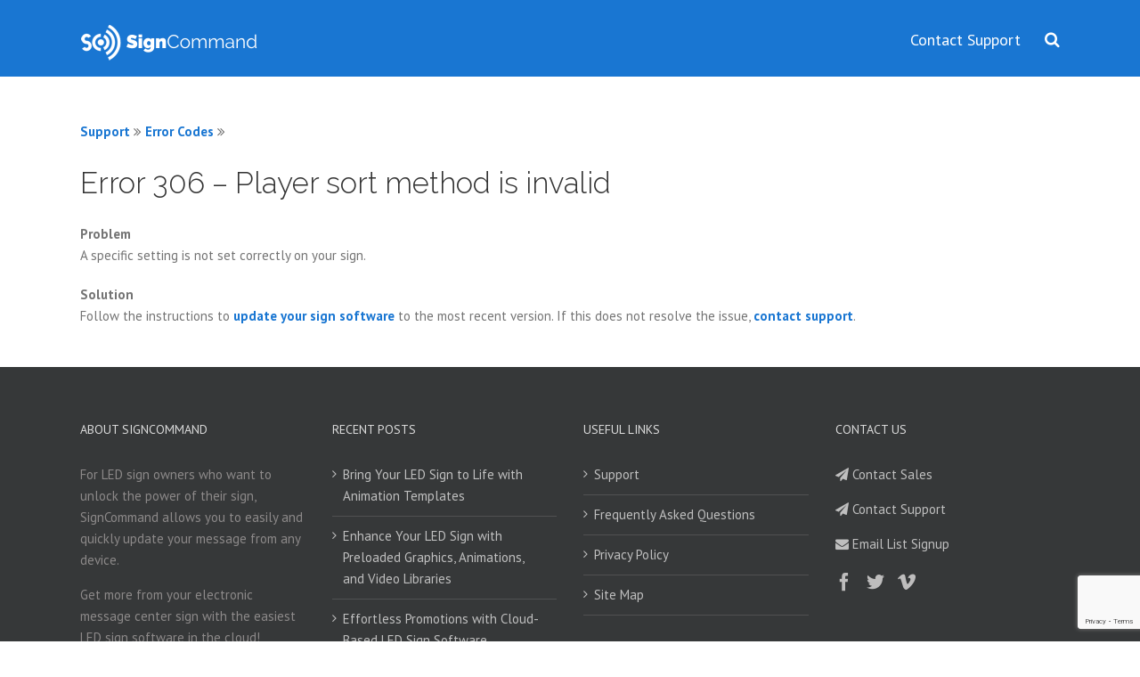

--- FILE ---
content_type: text/html; charset=UTF-8
request_url: https://www.signcommand.com/support/error-306/
body_size: 6979
content:
<!DOCTYPE html><html class="" lang="en-US" prefix="og: http://ogp.me/ns# fb: http://ogp.me/ns/fb#"><head><meta http-equiv="Content-Type" content="text/html; charset=utf-8"/> <!--[if lte IE 8]> <script type="text/javascript" src="https://www.signcommand.com/wp-content/themes/Avada/assets/js/html5shiv.js"></script> <![endif]--><meta name="viewport" content="width=device-width, initial-scale=1" /><link media="all" href="https://www.signcommand.com/wp-content/cache/autoptimize/autoptimize_354bcad3b4014126e9f17b4a2c5f9d14.php" rel="stylesheet"><title>Error 306 &#8211; Player sort method is invalid &#8211; SignCommand</title> <script>/* You can add more configuration options to webfontloader by previously defining the WebFontConfig with your options */
							if ( typeof WebFontConfig === "undefined" ) {
								WebFontConfig = new Object();
							}
							WebFontConfig['google'] = {families: ['PT+Sans:400,700', 'Raleway:300&amp;subset=latin']};

							(function() {
								var wf = document.createElement( 'script' );
								wf.src = 'https://ajax.googleapis.com/ajax/libs/webfont/1.5.3/webfont.js';
								wf.type = 'text/javascript';
								wf.async = 'true';
								var s = document.getElementsByTagName( 'script' )[0];
								s.parentNode.insertBefore( wf, s );
							})();</script> <meta name='robots' content='max-image-preview:large' /><link rel="alternate" type="application/rss+xml" title="SignCommand &raquo; Feed" href="https://www.signcommand.com/feed/" /><link rel="alternate" type="application/rss+xml" title="SignCommand &raquo; Comments Feed" href="https://www.signcommand.com/comments/feed/" /><link rel="shortcut icon" href="https://www.signcommand.com/wp-content/uploads/2016/05/favicon.ico" type="image/x-icon" /><link rel="apple-touch-icon-precomposed" sizes="144x144" href=""><meta property="og:title" content="Error 306 - Player sort method is invalid"/><meta property="og:type" content="article"/><meta property="og:url" content="https://www.signcommand.com/support/error-306/"/><meta property="og:site_name" content="SignCommand"/><meta property="og:description" content="Support  Error Codes 
Error 306 - Player sort method is invalid
Problem
A specific setting is not set correctly on your sign.  Solution
Follow the instructions to update your sign software to the most recent version.  If this does not resolve the issue, contact support."/><meta property="og:image" content="https://www.signcommand.com/wp-content/uploads/2016/05/logo-3.png"/> <script type="text/javascript">window._wpemojiSettings = {"baseUrl":"https:\/\/s.w.org\/images\/core\/emoji\/16.0.1\/72x72\/","ext":".png","svgUrl":"https:\/\/s.w.org\/images\/core\/emoji\/16.0.1\/svg\/","svgExt":".svg","source":{"concatemoji":"https:\/\/www.signcommand.com\/wp-includes\/js\/wp-emoji-release.min.js?ver=6.8.2"}};
/*! This file is auto-generated */
!function(s,n){var o,i,e;function c(e){try{var t={supportTests:e,timestamp:(new Date).valueOf()};sessionStorage.setItem(o,JSON.stringify(t))}catch(e){}}function p(e,t,n){e.clearRect(0,0,e.canvas.width,e.canvas.height),e.fillText(t,0,0);var t=new Uint32Array(e.getImageData(0,0,e.canvas.width,e.canvas.height).data),a=(e.clearRect(0,0,e.canvas.width,e.canvas.height),e.fillText(n,0,0),new Uint32Array(e.getImageData(0,0,e.canvas.width,e.canvas.height).data));return t.every(function(e,t){return e===a[t]})}function u(e,t){e.clearRect(0,0,e.canvas.width,e.canvas.height),e.fillText(t,0,0);for(var n=e.getImageData(16,16,1,1),a=0;a<n.data.length;a++)if(0!==n.data[a])return!1;return!0}function f(e,t,n,a){switch(t){case"flag":return n(e,"\ud83c\udff3\ufe0f\u200d\u26a7\ufe0f","\ud83c\udff3\ufe0f\u200b\u26a7\ufe0f")?!1:!n(e,"\ud83c\udde8\ud83c\uddf6","\ud83c\udde8\u200b\ud83c\uddf6")&&!n(e,"\ud83c\udff4\udb40\udc67\udb40\udc62\udb40\udc65\udb40\udc6e\udb40\udc67\udb40\udc7f","\ud83c\udff4\u200b\udb40\udc67\u200b\udb40\udc62\u200b\udb40\udc65\u200b\udb40\udc6e\u200b\udb40\udc67\u200b\udb40\udc7f");case"emoji":return!a(e,"\ud83e\udedf")}return!1}function g(e,t,n,a){var r="undefined"!=typeof WorkerGlobalScope&&self instanceof WorkerGlobalScope?new OffscreenCanvas(300,150):s.createElement("canvas"),o=r.getContext("2d",{willReadFrequently:!0}),i=(o.textBaseline="top",o.font="600 32px Arial",{});return e.forEach(function(e){i[e]=t(o,e,n,a)}),i}function t(e){var t=s.createElement("script");t.src=e,t.defer=!0,s.head.appendChild(t)}"undefined"!=typeof Promise&&(o="wpEmojiSettingsSupports",i=["flag","emoji"],n.supports={everything:!0,everythingExceptFlag:!0},e=new Promise(function(e){s.addEventListener("DOMContentLoaded",e,{once:!0})}),new Promise(function(t){var n=function(){try{var e=JSON.parse(sessionStorage.getItem(o));if("object"==typeof e&&"number"==typeof e.timestamp&&(new Date).valueOf()<e.timestamp+604800&&"object"==typeof e.supportTests)return e.supportTests}catch(e){}return null}();if(!n){if("undefined"!=typeof Worker&&"undefined"!=typeof OffscreenCanvas&&"undefined"!=typeof URL&&URL.createObjectURL&&"undefined"!=typeof Blob)try{var e="postMessage("+g.toString()+"("+[JSON.stringify(i),f.toString(),p.toString(),u.toString()].join(",")+"));",a=new Blob([e],{type:"text/javascript"}),r=new Worker(URL.createObjectURL(a),{name:"wpTestEmojiSupports"});return void(r.onmessage=function(e){c(n=e.data),r.terminate(),t(n)})}catch(e){}c(n=g(i,f,p,u))}t(n)}).then(function(e){for(var t in e)n.supports[t]=e[t],n.supports.everything=n.supports.everything&&n.supports[t],"flag"!==t&&(n.supports.everythingExceptFlag=n.supports.everythingExceptFlag&&n.supports[t]);n.supports.everythingExceptFlag=n.supports.everythingExceptFlag&&!n.supports.flag,n.DOMReady=!1,n.readyCallback=function(){n.DOMReady=!0}}).then(function(){return e}).then(function(){var e;n.supports.everything||(n.readyCallback(),(e=n.source||{}).concatemoji?t(e.concatemoji):e.wpemoji&&e.twemoji&&(t(e.twemoji),t(e.wpemoji)))}))}((window,document),window._wpemojiSettings);</script> <!--[if lte IE 9]><link rel='stylesheet' id='avada-shortcodes-css' href='https://www.signcommand.com/wp-content/themes/Avada/shortcodes.css?ver=1.0.0' type='text/css' media='all' /> <![endif]--> <!--[if lte IE 9]><link rel='stylesheet' id='avada-IE-fontawesome-css' href='https://www.signcommand.com/wp-content/themes/Avada/assets/fonts/fontawesome/font-awesome.css?ver=1.0.0' type='text/css' media='all' /> <![endif]--> <!--[if lte IE 8]><link rel='stylesheet' id='avada-IE8-css' href='https://www.signcommand.com/wp-content/themes/Avada/assets/css/ie8.css?ver=1.0.0' type='text/css' media='all' /> <![endif]--> <!--[if IE]><link rel='stylesheet' id='avada-IE-css' href='https://www.signcommand.com/wp-content/themes/Avada/assets/css/ie.css?ver=1.0.0' type='text/css' media='all' /> <![endif]--> <script type="text/javascript" src="https://www.signcommand.com/wp-includes/js/jquery/jquery.min.js?ver=3.7.1" id="jquery-core-js"></script> <link rel="https://api.w.org/" href="https://www.signcommand.com/wp-json/" /><link rel="alternate" title="JSON" type="application/json" href="https://www.signcommand.com/wp-json/wp/v2/pages/12389" /><link rel="EditURI" type="application/rsd+xml" title="RSD" href="https://www.signcommand.com/xmlrpc.php?rsd" /><meta name="generator" content="WordPress 6.8.2" /><link rel="canonical" href="https://www.signcommand.com/support/error-306/" /><link rel='shortlink' href='https://www.signcommand.com/?p=12389' /><link rel="alternate" title="oEmbed (JSON)" type="application/json+oembed" href="https://www.signcommand.com/wp-json/oembed/1.0/embed?url=https%3A%2F%2Fwww.signcommand.com%2Fsupport%2Ferror-306%2F" /><link rel="alternate" title="oEmbed (XML)" type="text/xml+oembed" href="https://www.signcommand.com/wp-json/oembed/1.0/embed?url=https%3A%2F%2Fwww.signcommand.com%2Fsupport%2Ferror-306%2F&#038;format=xml" /> <!--[if IE 9]> <script>var _fusionParallaxIE9 = true;</script> <![endif]--> <!--[if lte IE 8]> <script type="text/javascript">jQuery(document).ready(function() {
	var imgs, i, w;
	var imgs = document.getElementsByTagName( 'img' );
	for( i = 0; i < imgs.length; i++ ) {
		w = imgs[i].getAttribute( 'width' );
		imgs[i].removeAttribute( 'width' );
		imgs[i].removeAttribute( 'height' );
	}
	});</script> <script src="https://www.signcommand.com/wp-content/themes/Avada/assets/js/excanvas.js"></script> <![endif]--> <!--[if lte IE 9]> <script type="text/javascript">jQuery(document).ready(function() {

	// Combine inline styles for body tag
	jQuery('body').each( function() {
		var combined_styles = '<style type="text/css">';

		jQuery( this ).find( 'style' ).each( function() {
			combined_styles += jQuery(this).html();
			jQuery(this).remove();
		});

		combined_styles += '</style>';

		jQuery( this ).prepend( combined_styles );
	});
	});</script> <![endif]--> <script type="text/javascript">var doc = document.documentElement;
		doc.setAttribute('data-useragent', navigator.userAgent);</script> <script>(function(i,s,o,g,r,a,m){i['GoogleAnalyticsObject']=r;i[r]=i[r]||function(){
  (i[r].q=i[r].q||[]).push(arguments)},i[r].l=1*new Date();a=s.createElement(o),
  m=s.getElementsByTagName(o)[0];a.async=1;a.src=g;m.parentNode.insertBefore(a,m)
  })(window,document,'script','https://www.google-analytics.com/analytics.js','ga');

  ga('create', 'UA-76399-4', 'auto');
  ga('send', 'pageview');</script> </head><body class="wp-singular page-template-default page page-id-12389 page-child parent-pageid-5 wp-theme-Avada wp-child-theme-Avada-Child-Theme fusion-body no-tablet-sticky-header no-mobile-sticky-header no-mobile-slidingbar no-totop no-mobile-totop mobile-logo-pos-left layout-wide-mode menu-text-align-left mobile-menu-design-modern fusion-image-hovers fusion-show-pagination-text"><div id="wrapper" class=""><div id="home" style="position:relative;top:1px;"></div><div class="fusion-header-wrapper"><div class="fusion-header-v1 fusion-logo-left fusion-sticky-menu-1 fusion-sticky-logo- fusion-mobile-logo- fusion-mobile-menu-design-modern "><div class="fusion-header-sticky-height"></div><div class="fusion-header"><div class="fusion-row"><div class="fusion-logo" data-margin-top="25px" data-margin-bottom="0px" data-margin-left="0px" data-margin-right="0px"> <a class="fusion-logo-link" href="https://www.signcommand.com"> <img src="//www.signcommand.com/wp-content/uploads/2016/05/logo-3.png" width="200" height="45" alt="SignCommand" class="fusion-logo-1x fusion-standard-logo" /> <img src="//www.signcommand.com/wp-content/uploads/2016/05/logo-3.png" width="200" height="45" alt="SignCommand" class="fusion-standard-logo fusion-logo-2x" /> </a></div><div class="fusion-main-menu"><ul id="menu-support-top-nav" class="fusion-menu"><li  id="menu-item-45066"  class="menu-item menu-item-type-custom menu-item-object-custom menu-item-45066"  ><a  href="https://www.stewartsigns.com/support/contact/ticket"><span class="menu-text">Contact Support</span></a></li><li class="fusion-custom-menu-item fusion-main-menu-search"><a class="fusion-main-menu-icon"></a><div class="fusion-custom-menu-item-contents"><form role="search" class="searchform" method="get" action="https://www.signcommand.com/"><div class="search-table"><div class="search-field"> <input type="text" value="" name="s" class="s" placeholder="Search ..." /></div><div class="search-button"> <input type="submit" class="searchsubmit" value="&#xf002;" /></div></div></form></div></li></ul></div><div class="fusion-main-menu fusion-sticky-menu"><ul id="menu-main-menu-1" class="fusion-menu"><li   class="menu-item menu-item-type-custom menu-item-object-custom menu-item-45066"  ><a  href="https://www.stewartsigns.com/support/contact/ticket"><span class="menu-text">Contact Support</span></a></li><li class="fusion-custom-menu-item fusion-main-menu-search"><a class="fusion-main-menu-icon"></a><div class="fusion-custom-menu-item-contents"><form role="search" class="searchform" method="get" action="https://www.signcommand.com/"><div class="search-table"><div class="search-field"> <input type="text" value="" name="s" class="s" placeholder="Search ..." /></div><div class="search-button"> <input type="submit" class="searchsubmit" value="&#xf002;" /></div></div></form></div></li></ul></div><div class="fusion-mobile-menu-icons"> <a href="#" class="fusion-icon fusion-icon-bars"></a></div><div class="fusion-mobile-nav-holder"></div><div class="fusion-mobile-nav-holder fusion-mobile-sticky-nav-holder"></div></div></div></div><div class="fusion-clearfix"></div></div><div id="sliders-container"></div><div id="main" class="clearfix " style=""><div class="fusion-row" style=""><div id="content" style="width: 100%;"><div id="post-12389" class="post-12389 page type-page status-publish hentry"> <span class="entry-title" style="display: none;"> Error 306 &#8211; Player sort method is invalid </span> <span class="vcard" style="display: none;"> <span class="fn"> <a href="https://www.signcommand.com/author/wmckelvey/" title="Posts by Wade McKelvey" rel="author">Wade McKelvey</a> </span> </span> <span class="updated" style="display:none;"> 2016-11-17T12:44:45-05:00 </span><div class="post-content"><p><a href="/support/">Support</a> <i class="fa fa-angle-double-right"></i> <a href="/support/errors/">Error Codes</a> <i class="fa fa-angle-double-right"></i></p><h1>Error 306 &#8211; Player sort method is invalid</h1><p><strong>Problem</strong><br /> A specific setting is not set correctly on your sign.</p><p><strong>Solution</strong><br /> Follow the instructions to <a href="/faq-items/update/">update your sign software</a> to the most recent version.  If this does not resolve the issue, <a href="/support/contact/">contact support</a>.</p></div></div></div></div></div><div class="fusion-footer"><footer class="fusion-footer-widget-area fusion-widget-area"><div class="fusion-row"><div class="fusion-columns fusion-columns-4 fusion-widget-area"><div class="fusion-column col-lg-3 col-md-3 col-sm-3"><div id="text-3" class="fusion-footer-widget-column widget widget_text"><h4 class="widget-title">About SignCommand</h4><div class="textwidget"><p>For LED sign owners who want to unlock the power of their sign, SignCommand allows you to easily and quickly update your message from any device.</p><p>Get more from your electronic message center sign with the easiest LED sign software in the cloud!</p></div><div style="clear:both;"></div></div></div><div class="fusion-column col-lg-3 col-md-3 col-sm-3"><div id="recent-posts-6" class="fusion-footer-widget-column widget widget_recent_entries"><h4 class="widget-title">Recent Posts</h4><ul><li> <a href="https://www.signcommand.com/bring-your-led-sign-to-life-with-animation-templates/">Bring Your LED Sign to Life with Animation Templates</a></li><li> <a href="https://www.signcommand.com/enhance-your-led-sign-with-preloaded-graphics-animations-and-video-libraries/">Enhance Your LED Sign with Preloaded Graphics, Animations, and Video Libraries</a></li><li> <a href="https://www.signcommand.com/effortless-promotions-with-cloud-based-led-sign-software/">Effortless Promotions with Cloud-Based LED Sign Software</a></li></ul><div style="clear:both;"></div></div><div id="text-18" class="fusion-footer-widget-column widget widget_text"><div class="textwidget"><a href="/posts/"><i class="fa fa-plus-square" aria-hidden="true"></i> More Posts</a></div><div style="clear:both;"></div></div></div><div class="fusion-column col-lg-3 col-md-3 col-sm-3"><div id="text-17" class="fusion-footer-widget-column widget widget_text"><h4 class="widget-title">Useful Links</h4><div class="textwidget"><div class="widget_recent_entries"><ul><li style="padding-top: 0"><a href="/support/">Support</a></li><li><a href="/faq/">Frequently Asked Questions</a></li><li><a href="/privacy/">Privacy Policy</a></li><li><a href="/sitemap/">Site Map</a></li></ul></div></div><div style="clear:both;"></div></div></div><div class="fusion-column fusion-column-last col-lg-3 col-md-3 col-sm-3"><div id="text-15" class="fusion-footer-widget-column widget widget_text"><h4 class="widget-title">Contact Us</h4><div class="textwidget"><p class="email"><a href="https://www.stewartsigns.com/quick-quote"><i class="fa fa-send" aria-hidden="true"></i> Contact Sales</a></p><p class="email"><a href="https://www.stewartsigns.com/support/contact/ticket"><i class="fa fa-send" aria-hidden="true"></i> Contact Support</a></p><p class="email"><a href="/email/"><i class="fa fa-envelope" aria-hidden="true"></i> Email List Signup</a></p><div class="fusion-social-networks" style="margin-top: 20px;"><div class="fusion-social-networks-wrapper"> <a class="fusion-social-network-icon fusion-tooltip fusion-facebook fusion-icon-facebook" href="https://www.facebook.com/signcommand" data-placement="top" data-title="" data-toggle="tooltip" data-original-title="Facebook" title="" target="_self" style="font-size:20px;color:#bebdbd;"></a> <a class="fusion-social-network-icon fusion-tooltip fusion-twitter fusion-icon-twitter" href="https://twitter.com/signcommand" data-placement="top" data-title="" data-toggle="tooltip" data-original-title="Twitter" title="" target="_self" style="font-size:20px;color:#bebdbd;"></a> <a class="fusion-social-network-icon fusion-tooltip fusion-twitter fusion-icon-vimeo" href="https://vimeo.com/signcommand" data-placement="top" data-title="" data-toggle="tooltip" data-original-title="Vimeo" title="" target="_self" style="font-size:20px;color:#bebdbd;"></a></div></div></div><div style="clear:both;"></div></div></div><div class="fusion-clearfix"></div></div></div></footer><footer id="footer" class="fusion-footer-copyright-area fusion-footer-copyright-center"><div class="fusion-row"><div class="fusion-copyright-content"><div class="fusion-copyright-notice"><div>© Copyright <script>document.write(new Date().getFullYear());</script> Stewart Signs</div></div><div class="fusion-social-links-footer"></div></div></div></footer></div></div> <a class="fusion-one-page-text-link fusion-page-load-link"></a>  <script type="speculationrules">{"prefetch":[{"source":"document","where":{"and":[{"href_matches":"\/*"},{"not":{"href_matches":["\/wp-*.php","\/wp-admin\/*","\/wp-content\/uploads\/*","\/wp-content\/*","\/wp-content\/plugins\/*","\/wp-content\/themes\/Avada-Child-Theme\/*","\/wp-content\/themes\/Avada\/*","\/*\\?(.+)"]}},{"not":{"selector_matches":"a[rel~=\"nofollow\"]"}},{"not":{"selector_matches":".no-prefetch, .no-prefetch a"}}]},"eagerness":"conservative"}]}</script> <script type="text/javascript" src="https://www.signcommand.com/wp-includes/js/dist/hooks.min.js?ver=4d63a3d491d11ffd8ac6" id="wp-hooks-js"></script> <script type="text/javascript" src="https://www.signcommand.com/wp-includes/js/dist/i18n.min.js?ver=5e580eb46a90c2b997e6" id="wp-i18n-js"></script> <script type="text/javascript" id="wp-i18n-js-after">wp.i18n.setLocaleData( { 'text direction\u0004ltr': [ 'ltr' ] } );</script> <script type="text/javascript" id="contact-form-7-js-before">var wpcf7 = {
    "api": {
        "root": "https:\/\/www.signcommand.com\/wp-json\/",
        "namespace": "contact-form-7\/v1"
    },
    "cached": 1
};</script> <script type="text/javascript" id="avada-js-extra">var toTopscreenReaderText = {"label":"Go to Top"};
var js_local_vars = {"admin_ajax":"https:\/\/www.signcommand.com\/wp-admin\/admin-ajax.php","admin_ajax_nonce":"c821a3c69d","protocol":"1","theme_url":"https:\/\/www.signcommand.com\/wp-content\/themes\/Avada","dropdown_goto":"Go to...","mobile_nav_cart":"Shopping Cart","page_smoothHeight":"false","flex_smoothHeight":"true","language_flag":"en","infinite_blog_finished_msg":"<em>All posts displayed.<\/em>","infinite_finished_msg":"<em>All items displayed.<\/em>","infinite_blog_text":"<em>Loading the next set of posts...<\/em>","portfolio_loading_text":"<em>Loading Portfolio Items...<\/em>","faqs_loading_text":"<em>Loading FAQ Items...<\/em>","order_actions":"Details","avada_rev_styles":"0","avada_styles_dropdowns":"1","blog_grid_column_spacing":"20","blog_pagination_type":"Pagination","carousel_speed":"2500","counter_box_speed":"1000","content_break_point":"800","disable_mobile_animate_css":"0","disable_mobile_image_hovers":"1","portfolio_pagination_type":"Infinite Scroll","form_bg_color":"#ffffff","header_transparency":"0","header_padding_bottom":"0px","header_padding_top":"0px","header_position":"Top","header_sticky":"1","header_sticky_tablet":"0","header_sticky_mobile":"0","header_sticky_type2_layout":"menu_only","sticky_header_shrinkage":"0","is_responsive":"1","is_ssl":"true","isotope_type":"masonry","layout_mode":"wide","lightbox_animation_speed":"Fast","lightbox_arrows":"1","lightbox_autoplay":"0","lightbox_behavior":"all","lightbox_desc":"0","lightbox_deeplinking":"1","lightbox_gallery":"1","lightbox_opacity":"0.97","lightbox_path":"horizontal","lightbox_post_images":"0","lightbox_skin":"metro-white","lightbox_slideshow_speed":"5000","lightbox_social":"1","lightbox_title":"0","lightbox_video_height":"720","lightbox_video_width":"1280","logo_alignment":"Left","logo_margin_bottom":"0px","logo_margin_top":"25px","megamenu_max_width":"1100","mobile_menu_design":"modern","nav_height":"83","nav_highlight_border":"3","page_title_fading":"1","pagination_video_slide":"0","related_posts_speed":"2500","submenu_slideout":"1","side_header_break_point":"1100","sidenav_behavior":"Hover","site_width":"1100px","slider_position":"below","slideshow_autoplay":"1","slideshow_speed":"7000","smooth_scrolling":"0","status_lightbox":"1","status_totop_mobile":"0","status_vimeo":"1","status_yt":"1","testimonials_speed":"4000","tfes_animation":"sides","tfes_autoplay":"1","tfes_interval":"3000","tfes_speed":"800","tfes_width":"200","title_style_type":"single","title_margin_top":"0px","title_margin_bottom":"30px","typography_responsive":"1","typography_sensitivity":"0.60","typography_factor":"1.50","woocommerce_shop_page_columns":"","side_header_width":"0"};</script> <script type="text/javascript" src="https://www.google.com/recaptcha/api.js?render=6LcsQHcaAAAAAPMFBjad35QtNaCcm7cxvuuXWdVK&amp;ver=3.0" id="google-recaptcha-js"></script> <script type="text/javascript" src="https://www.signcommand.com/wp-includes/js/dist/vendor/wp-polyfill.min.js?ver=3.15.0" id="wp-polyfill-js"></script> <script type="text/javascript" id="wpcf7-recaptcha-js-before">var wpcf7_recaptcha = {
    "sitekey": "6LcsQHcaAAAAAPMFBjad35QtNaCcm7cxvuuXWdVK",
    "actions": {
        "homepage": "homepage",
        "contactform": "contactform"
    }
};</script> <!--[if lte IE 8]> <script type="text/javascript" src="https://www.signcommand.com/wp-content/themes/Avada/assets/js/respond.js"></script> <![endif]--> <script defer src="https://www.signcommand.com/wp-content/cache/autoptimize/autoptimize_f1b0180938a903c1096f8e9650fa5912.php"></script></body></html>

--- FILE ---
content_type: text/html; charset=utf-8
request_url: https://www.google.com/recaptcha/api2/anchor?ar=1&k=6LcsQHcaAAAAAPMFBjad35QtNaCcm7cxvuuXWdVK&co=aHR0cHM6Ly93d3cuc2lnbmNvbW1hbmQuY29tOjQ0Mw..&hl=en&v=PoyoqOPhxBO7pBk68S4YbpHZ&size=invisible&anchor-ms=20000&execute-ms=30000&cb=lc90vokbs5pa
body_size: 48926
content:
<!DOCTYPE HTML><html dir="ltr" lang="en"><head><meta http-equiv="Content-Type" content="text/html; charset=UTF-8">
<meta http-equiv="X-UA-Compatible" content="IE=edge">
<title>reCAPTCHA</title>
<style type="text/css">
/* cyrillic-ext */
@font-face {
  font-family: 'Roboto';
  font-style: normal;
  font-weight: 400;
  font-stretch: 100%;
  src: url(//fonts.gstatic.com/s/roboto/v48/KFO7CnqEu92Fr1ME7kSn66aGLdTylUAMa3GUBHMdazTgWw.woff2) format('woff2');
  unicode-range: U+0460-052F, U+1C80-1C8A, U+20B4, U+2DE0-2DFF, U+A640-A69F, U+FE2E-FE2F;
}
/* cyrillic */
@font-face {
  font-family: 'Roboto';
  font-style: normal;
  font-weight: 400;
  font-stretch: 100%;
  src: url(//fonts.gstatic.com/s/roboto/v48/KFO7CnqEu92Fr1ME7kSn66aGLdTylUAMa3iUBHMdazTgWw.woff2) format('woff2');
  unicode-range: U+0301, U+0400-045F, U+0490-0491, U+04B0-04B1, U+2116;
}
/* greek-ext */
@font-face {
  font-family: 'Roboto';
  font-style: normal;
  font-weight: 400;
  font-stretch: 100%;
  src: url(//fonts.gstatic.com/s/roboto/v48/KFO7CnqEu92Fr1ME7kSn66aGLdTylUAMa3CUBHMdazTgWw.woff2) format('woff2');
  unicode-range: U+1F00-1FFF;
}
/* greek */
@font-face {
  font-family: 'Roboto';
  font-style: normal;
  font-weight: 400;
  font-stretch: 100%;
  src: url(//fonts.gstatic.com/s/roboto/v48/KFO7CnqEu92Fr1ME7kSn66aGLdTylUAMa3-UBHMdazTgWw.woff2) format('woff2');
  unicode-range: U+0370-0377, U+037A-037F, U+0384-038A, U+038C, U+038E-03A1, U+03A3-03FF;
}
/* math */
@font-face {
  font-family: 'Roboto';
  font-style: normal;
  font-weight: 400;
  font-stretch: 100%;
  src: url(//fonts.gstatic.com/s/roboto/v48/KFO7CnqEu92Fr1ME7kSn66aGLdTylUAMawCUBHMdazTgWw.woff2) format('woff2');
  unicode-range: U+0302-0303, U+0305, U+0307-0308, U+0310, U+0312, U+0315, U+031A, U+0326-0327, U+032C, U+032F-0330, U+0332-0333, U+0338, U+033A, U+0346, U+034D, U+0391-03A1, U+03A3-03A9, U+03B1-03C9, U+03D1, U+03D5-03D6, U+03F0-03F1, U+03F4-03F5, U+2016-2017, U+2034-2038, U+203C, U+2040, U+2043, U+2047, U+2050, U+2057, U+205F, U+2070-2071, U+2074-208E, U+2090-209C, U+20D0-20DC, U+20E1, U+20E5-20EF, U+2100-2112, U+2114-2115, U+2117-2121, U+2123-214F, U+2190, U+2192, U+2194-21AE, U+21B0-21E5, U+21F1-21F2, U+21F4-2211, U+2213-2214, U+2216-22FF, U+2308-230B, U+2310, U+2319, U+231C-2321, U+2336-237A, U+237C, U+2395, U+239B-23B7, U+23D0, U+23DC-23E1, U+2474-2475, U+25AF, U+25B3, U+25B7, U+25BD, U+25C1, U+25CA, U+25CC, U+25FB, U+266D-266F, U+27C0-27FF, U+2900-2AFF, U+2B0E-2B11, U+2B30-2B4C, U+2BFE, U+3030, U+FF5B, U+FF5D, U+1D400-1D7FF, U+1EE00-1EEFF;
}
/* symbols */
@font-face {
  font-family: 'Roboto';
  font-style: normal;
  font-weight: 400;
  font-stretch: 100%;
  src: url(//fonts.gstatic.com/s/roboto/v48/KFO7CnqEu92Fr1ME7kSn66aGLdTylUAMaxKUBHMdazTgWw.woff2) format('woff2');
  unicode-range: U+0001-000C, U+000E-001F, U+007F-009F, U+20DD-20E0, U+20E2-20E4, U+2150-218F, U+2190, U+2192, U+2194-2199, U+21AF, U+21E6-21F0, U+21F3, U+2218-2219, U+2299, U+22C4-22C6, U+2300-243F, U+2440-244A, U+2460-24FF, U+25A0-27BF, U+2800-28FF, U+2921-2922, U+2981, U+29BF, U+29EB, U+2B00-2BFF, U+4DC0-4DFF, U+FFF9-FFFB, U+10140-1018E, U+10190-1019C, U+101A0, U+101D0-101FD, U+102E0-102FB, U+10E60-10E7E, U+1D2C0-1D2D3, U+1D2E0-1D37F, U+1F000-1F0FF, U+1F100-1F1AD, U+1F1E6-1F1FF, U+1F30D-1F30F, U+1F315, U+1F31C, U+1F31E, U+1F320-1F32C, U+1F336, U+1F378, U+1F37D, U+1F382, U+1F393-1F39F, U+1F3A7-1F3A8, U+1F3AC-1F3AF, U+1F3C2, U+1F3C4-1F3C6, U+1F3CA-1F3CE, U+1F3D4-1F3E0, U+1F3ED, U+1F3F1-1F3F3, U+1F3F5-1F3F7, U+1F408, U+1F415, U+1F41F, U+1F426, U+1F43F, U+1F441-1F442, U+1F444, U+1F446-1F449, U+1F44C-1F44E, U+1F453, U+1F46A, U+1F47D, U+1F4A3, U+1F4B0, U+1F4B3, U+1F4B9, U+1F4BB, U+1F4BF, U+1F4C8-1F4CB, U+1F4D6, U+1F4DA, U+1F4DF, U+1F4E3-1F4E6, U+1F4EA-1F4ED, U+1F4F7, U+1F4F9-1F4FB, U+1F4FD-1F4FE, U+1F503, U+1F507-1F50B, U+1F50D, U+1F512-1F513, U+1F53E-1F54A, U+1F54F-1F5FA, U+1F610, U+1F650-1F67F, U+1F687, U+1F68D, U+1F691, U+1F694, U+1F698, U+1F6AD, U+1F6B2, U+1F6B9-1F6BA, U+1F6BC, U+1F6C6-1F6CF, U+1F6D3-1F6D7, U+1F6E0-1F6EA, U+1F6F0-1F6F3, U+1F6F7-1F6FC, U+1F700-1F7FF, U+1F800-1F80B, U+1F810-1F847, U+1F850-1F859, U+1F860-1F887, U+1F890-1F8AD, U+1F8B0-1F8BB, U+1F8C0-1F8C1, U+1F900-1F90B, U+1F93B, U+1F946, U+1F984, U+1F996, U+1F9E9, U+1FA00-1FA6F, U+1FA70-1FA7C, U+1FA80-1FA89, U+1FA8F-1FAC6, U+1FACE-1FADC, U+1FADF-1FAE9, U+1FAF0-1FAF8, U+1FB00-1FBFF;
}
/* vietnamese */
@font-face {
  font-family: 'Roboto';
  font-style: normal;
  font-weight: 400;
  font-stretch: 100%;
  src: url(//fonts.gstatic.com/s/roboto/v48/KFO7CnqEu92Fr1ME7kSn66aGLdTylUAMa3OUBHMdazTgWw.woff2) format('woff2');
  unicode-range: U+0102-0103, U+0110-0111, U+0128-0129, U+0168-0169, U+01A0-01A1, U+01AF-01B0, U+0300-0301, U+0303-0304, U+0308-0309, U+0323, U+0329, U+1EA0-1EF9, U+20AB;
}
/* latin-ext */
@font-face {
  font-family: 'Roboto';
  font-style: normal;
  font-weight: 400;
  font-stretch: 100%;
  src: url(//fonts.gstatic.com/s/roboto/v48/KFO7CnqEu92Fr1ME7kSn66aGLdTylUAMa3KUBHMdazTgWw.woff2) format('woff2');
  unicode-range: U+0100-02BA, U+02BD-02C5, U+02C7-02CC, U+02CE-02D7, U+02DD-02FF, U+0304, U+0308, U+0329, U+1D00-1DBF, U+1E00-1E9F, U+1EF2-1EFF, U+2020, U+20A0-20AB, U+20AD-20C0, U+2113, U+2C60-2C7F, U+A720-A7FF;
}
/* latin */
@font-face {
  font-family: 'Roboto';
  font-style: normal;
  font-weight: 400;
  font-stretch: 100%;
  src: url(//fonts.gstatic.com/s/roboto/v48/KFO7CnqEu92Fr1ME7kSn66aGLdTylUAMa3yUBHMdazQ.woff2) format('woff2');
  unicode-range: U+0000-00FF, U+0131, U+0152-0153, U+02BB-02BC, U+02C6, U+02DA, U+02DC, U+0304, U+0308, U+0329, U+2000-206F, U+20AC, U+2122, U+2191, U+2193, U+2212, U+2215, U+FEFF, U+FFFD;
}
/* cyrillic-ext */
@font-face {
  font-family: 'Roboto';
  font-style: normal;
  font-weight: 500;
  font-stretch: 100%;
  src: url(//fonts.gstatic.com/s/roboto/v48/KFO7CnqEu92Fr1ME7kSn66aGLdTylUAMa3GUBHMdazTgWw.woff2) format('woff2');
  unicode-range: U+0460-052F, U+1C80-1C8A, U+20B4, U+2DE0-2DFF, U+A640-A69F, U+FE2E-FE2F;
}
/* cyrillic */
@font-face {
  font-family: 'Roboto';
  font-style: normal;
  font-weight: 500;
  font-stretch: 100%;
  src: url(//fonts.gstatic.com/s/roboto/v48/KFO7CnqEu92Fr1ME7kSn66aGLdTylUAMa3iUBHMdazTgWw.woff2) format('woff2');
  unicode-range: U+0301, U+0400-045F, U+0490-0491, U+04B0-04B1, U+2116;
}
/* greek-ext */
@font-face {
  font-family: 'Roboto';
  font-style: normal;
  font-weight: 500;
  font-stretch: 100%;
  src: url(//fonts.gstatic.com/s/roboto/v48/KFO7CnqEu92Fr1ME7kSn66aGLdTylUAMa3CUBHMdazTgWw.woff2) format('woff2');
  unicode-range: U+1F00-1FFF;
}
/* greek */
@font-face {
  font-family: 'Roboto';
  font-style: normal;
  font-weight: 500;
  font-stretch: 100%;
  src: url(//fonts.gstatic.com/s/roboto/v48/KFO7CnqEu92Fr1ME7kSn66aGLdTylUAMa3-UBHMdazTgWw.woff2) format('woff2');
  unicode-range: U+0370-0377, U+037A-037F, U+0384-038A, U+038C, U+038E-03A1, U+03A3-03FF;
}
/* math */
@font-face {
  font-family: 'Roboto';
  font-style: normal;
  font-weight: 500;
  font-stretch: 100%;
  src: url(//fonts.gstatic.com/s/roboto/v48/KFO7CnqEu92Fr1ME7kSn66aGLdTylUAMawCUBHMdazTgWw.woff2) format('woff2');
  unicode-range: U+0302-0303, U+0305, U+0307-0308, U+0310, U+0312, U+0315, U+031A, U+0326-0327, U+032C, U+032F-0330, U+0332-0333, U+0338, U+033A, U+0346, U+034D, U+0391-03A1, U+03A3-03A9, U+03B1-03C9, U+03D1, U+03D5-03D6, U+03F0-03F1, U+03F4-03F5, U+2016-2017, U+2034-2038, U+203C, U+2040, U+2043, U+2047, U+2050, U+2057, U+205F, U+2070-2071, U+2074-208E, U+2090-209C, U+20D0-20DC, U+20E1, U+20E5-20EF, U+2100-2112, U+2114-2115, U+2117-2121, U+2123-214F, U+2190, U+2192, U+2194-21AE, U+21B0-21E5, U+21F1-21F2, U+21F4-2211, U+2213-2214, U+2216-22FF, U+2308-230B, U+2310, U+2319, U+231C-2321, U+2336-237A, U+237C, U+2395, U+239B-23B7, U+23D0, U+23DC-23E1, U+2474-2475, U+25AF, U+25B3, U+25B7, U+25BD, U+25C1, U+25CA, U+25CC, U+25FB, U+266D-266F, U+27C0-27FF, U+2900-2AFF, U+2B0E-2B11, U+2B30-2B4C, U+2BFE, U+3030, U+FF5B, U+FF5D, U+1D400-1D7FF, U+1EE00-1EEFF;
}
/* symbols */
@font-face {
  font-family: 'Roboto';
  font-style: normal;
  font-weight: 500;
  font-stretch: 100%;
  src: url(//fonts.gstatic.com/s/roboto/v48/KFO7CnqEu92Fr1ME7kSn66aGLdTylUAMaxKUBHMdazTgWw.woff2) format('woff2');
  unicode-range: U+0001-000C, U+000E-001F, U+007F-009F, U+20DD-20E0, U+20E2-20E4, U+2150-218F, U+2190, U+2192, U+2194-2199, U+21AF, U+21E6-21F0, U+21F3, U+2218-2219, U+2299, U+22C4-22C6, U+2300-243F, U+2440-244A, U+2460-24FF, U+25A0-27BF, U+2800-28FF, U+2921-2922, U+2981, U+29BF, U+29EB, U+2B00-2BFF, U+4DC0-4DFF, U+FFF9-FFFB, U+10140-1018E, U+10190-1019C, U+101A0, U+101D0-101FD, U+102E0-102FB, U+10E60-10E7E, U+1D2C0-1D2D3, U+1D2E0-1D37F, U+1F000-1F0FF, U+1F100-1F1AD, U+1F1E6-1F1FF, U+1F30D-1F30F, U+1F315, U+1F31C, U+1F31E, U+1F320-1F32C, U+1F336, U+1F378, U+1F37D, U+1F382, U+1F393-1F39F, U+1F3A7-1F3A8, U+1F3AC-1F3AF, U+1F3C2, U+1F3C4-1F3C6, U+1F3CA-1F3CE, U+1F3D4-1F3E0, U+1F3ED, U+1F3F1-1F3F3, U+1F3F5-1F3F7, U+1F408, U+1F415, U+1F41F, U+1F426, U+1F43F, U+1F441-1F442, U+1F444, U+1F446-1F449, U+1F44C-1F44E, U+1F453, U+1F46A, U+1F47D, U+1F4A3, U+1F4B0, U+1F4B3, U+1F4B9, U+1F4BB, U+1F4BF, U+1F4C8-1F4CB, U+1F4D6, U+1F4DA, U+1F4DF, U+1F4E3-1F4E6, U+1F4EA-1F4ED, U+1F4F7, U+1F4F9-1F4FB, U+1F4FD-1F4FE, U+1F503, U+1F507-1F50B, U+1F50D, U+1F512-1F513, U+1F53E-1F54A, U+1F54F-1F5FA, U+1F610, U+1F650-1F67F, U+1F687, U+1F68D, U+1F691, U+1F694, U+1F698, U+1F6AD, U+1F6B2, U+1F6B9-1F6BA, U+1F6BC, U+1F6C6-1F6CF, U+1F6D3-1F6D7, U+1F6E0-1F6EA, U+1F6F0-1F6F3, U+1F6F7-1F6FC, U+1F700-1F7FF, U+1F800-1F80B, U+1F810-1F847, U+1F850-1F859, U+1F860-1F887, U+1F890-1F8AD, U+1F8B0-1F8BB, U+1F8C0-1F8C1, U+1F900-1F90B, U+1F93B, U+1F946, U+1F984, U+1F996, U+1F9E9, U+1FA00-1FA6F, U+1FA70-1FA7C, U+1FA80-1FA89, U+1FA8F-1FAC6, U+1FACE-1FADC, U+1FADF-1FAE9, U+1FAF0-1FAF8, U+1FB00-1FBFF;
}
/* vietnamese */
@font-face {
  font-family: 'Roboto';
  font-style: normal;
  font-weight: 500;
  font-stretch: 100%;
  src: url(//fonts.gstatic.com/s/roboto/v48/KFO7CnqEu92Fr1ME7kSn66aGLdTylUAMa3OUBHMdazTgWw.woff2) format('woff2');
  unicode-range: U+0102-0103, U+0110-0111, U+0128-0129, U+0168-0169, U+01A0-01A1, U+01AF-01B0, U+0300-0301, U+0303-0304, U+0308-0309, U+0323, U+0329, U+1EA0-1EF9, U+20AB;
}
/* latin-ext */
@font-face {
  font-family: 'Roboto';
  font-style: normal;
  font-weight: 500;
  font-stretch: 100%;
  src: url(//fonts.gstatic.com/s/roboto/v48/KFO7CnqEu92Fr1ME7kSn66aGLdTylUAMa3KUBHMdazTgWw.woff2) format('woff2');
  unicode-range: U+0100-02BA, U+02BD-02C5, U+02C7-02CC, U+02CE-02D7, U+02DD-02FF, U+0304, U+0308, U+0329, U+1D00-1DBF, U+1E00-1E9F, U+1EF2-1EFF, U+2020, U+20A0-20AB, U+20AD-20C0, U+2113, U+2C60-2C7F, U+A720-A7FF;
}
/* latin */
@font-face {
  font-family: 'Roboto';
  font-style: normal;
  font-weight: 500;
  font-stretch: 100%;
  src: url(//fonts.gstatic.com/s/roboto/v48/KFO7CnqEu92Fr1ME7kSn66aGLdTylUAMa3yUBHMdazQ.woff2) format('woff2');
  unicode-range: U+0000-00FF, U+0131, U+0152-0153, U+02BB-02BC, U+02C6, U+02DA, U+02DC, U+0304, U+0308, U+0329, U+2000-206F, U+20AC, U+2122, U+2191, U+2193, U+2212, U+2215, U+FEFF, U+FFFD;
}
/* cyrillic-ext */
@font-face {
  font-family: 'Roboto';
  font-style: normal;
  font-weight: 900;
  font-stretch: 100%;
  src: url(//fonts.gstatic.com/s/roboto/v48/KFO7CnqEu92Fr1ME7kSn66aGLdTylUAMa3GUBHMdazTgWw.woff2) format('woff2');
  unicode-range: U+0460-052F, U+1C80-1C8A, U+20B4, U+2DE0-2DFF, U+A640-A69F, U+FE2E-FE2F;
}
/* cyrillic */
@font-face {
  font-family: 'Roboto';
  font-style: normal;
  font-weight: 900;
  font-stretch: 100%;
  src: url(//fonts.gstatic.com/s/roboto/v48/KFO7CnqEu92Fr1ME7kSn66aGLdTylUAMa3iUBHMdazTgWw.woff2) format('woff2');
  unicode-range: U+0301, U+0400-045F, U+0490-0491, U+04B0-04B1, U+2116;
}
/* greek-ext */
@font-face {
  font-family: 'Roboto';
  font-style: normal;
  font-weight: 900;
  font-stretch: 100%;
  src: url(//fonts.gstatic.com/s/roboto/v48/KFO7CnqEu92Fr1ME7kSn66aGLdTylUAMa3CUBHMdazTgWw.woff2) format('woff2');
  unicode-range: U+1F00-1FFF;
}
/* greek */
@font-face {
  font-family: 'Roboto';
  font-style: normal;
  font-weight: 900;
  font-stretch: 100%;
  src: url(//fonts.gstatic.com/s/roboto/v48/KFO7CnqEu92Fr1ME7kSn66aGLdTylUAMa3-UBHMdazTgWw.woff2) format('woff2');
  unicode-range: U+0370-0377, U+037A-037F, U+0384-038A, U+038C, U+038E-03A1, U+03A3-03FF;
}
/* math */
@font-face {
  font-family: 'Roboto';
  font-style: normal;
  font-weight: 900;
  font-stretch: 100%;
  src: url(//fonts.gstatic.com/s/roboto/v48/KFO7CnqEu92Fr1ME7kSn66aGLdTylUAMawCUBHMdazTgWw.woff2) format('woff2');
  unicode-range: U+0302-0303, U+0305, U+0307-0308, U+0310, U+0312, U+0315, U+031A, U+0326-0327, U+032C, U+032F-0330, U+0332-0333, U+0338, U+033A, U+0346, U+034D, U+0391-03A1, U+03A3-03A9, U+03B1-03C9, U+03D1, U+03D5-03D6, U+03F0-03F1, U+03F4-03F5, U+2016-2017, U+2034-2038, U+203C, U+2040, U+2043, U+2047, U+2050, U+2057, U+205F, U+2070-2071, U+2074-208E, U+2090-209C, U+20D0-20DC, U+20E1, U+20E5-20EF, U+2100-2112, U+2114-2115, U+2117-2121, U+2123-214F, U+2190, U+2192, U+2194-21AE, U+21B0-21E5, U+21F1-21F2, U+21F4-2211, U+2213-2214, U+2216-22FF, U+2308-230B, U+2310, U+2319, U+231C-2321, U+2336-237A, U+237C, U+2395, U+239B-23B7, U+23D0, U+23DC-23E1, U+2474-2475, U+25AF, U+25B3, U+25B7, U+25BD, U+25C1, U+25CA, U+25CC, U+25FB, U+266D-266F, U+27C0-27FF, U+2900-2AFF, U+2B0E-2B11, U+2B30-2B4C, U+2BFE, U+3030, U+FF5B, U+FF5D, U+1D400-1D7FF, U+1EE00-1EEFF;
}
/* symbols */
@font-face {
  font-family: 'Roboto';
  font-style: normal;
  font-weight: 900;
  font-stretch: 100%;
  src: url(//fonts.gstatic.com/s/roboto/v48/KFO7CnqEu92Fr1ME7kSn66aGLdTylUAMaxKUBHMdazTgWw.woff2) format('woff2');
  unicode-range: U+0001-000C, U+000E-001F, U+007F-009F, U+20DD-20E0, U+20E2-20E4, U+2150-218F, U+2190, U+2192, U+2194-2199, U+21AF, U+21E6-21F0, U+21F3, U+2218-2219, U+2299, U+22C4-22C6, U+2300-243F, U+2440-244A, U+2460-24FF, U+25A0-27BF, U+2800-28FF, U+2921-2922, U+2981, U+29BF, U+29EB, U+2B00-2BFF, U+4DC0-4DFF, U+FFF9-FFFB, U+10140-1018E, U+10190-1019C, U+101A0, U+101D0-101FD, U+102E0-102FB, U+10E60-10E7E, U+1D2C0-1D2D3, U+1D2E0-1D37F, U+1F000-1F0FF, U+1F100-1F1AD, U+1F1E6-1F1FF, U+1F30D-1F30F, U+1F315, U+1F31C, U+1F31E, U+1F320-1F32C, U+1F336, U+1F378, U+1F37D, U+1F382, U+1F393-1F39F, U+1F3A7-1F3A8, U+1F3AC-1F3AF, U+1F3C2, U+1F3C4-1F3C6, U+1F3CA-1F3CE, U+1F3D4-1F3E0, U+1F3ED, U+1F3F1-1F3F3, U+1F3F5-1F3F7, U+1F408, U+1F415, U+1F41F, U+1F426, U+1F43F, U+1F441-1F442, U+1F444, U+1F446-1F449, U+1F44C-1F44E, U+1F453, U+1F46A, U+1F47D, U+1F4A3, U+1F4B0, U+1F4B3, U+1F4B9, U+1F4BB, U+1F4BF, U+1F4C8-1F4CB, U+1F4D6, U+1F4DA, U+1F4DF, U+1F4E3-1F4E6, U+1F4EA-1F4ED, U+1F4F7, U+1F4F9-1F4FB, U+1F4FD-1F4FE, U+1F503, U+1F507-1F50B, U+1F50D, U+1F512-1F513, U+1F53E-1F54A, U+1F54F-1F5FA, U+1F610, U+1F650-1F67F, U+1F687, U+1F68D, U+1F691, U+1F694, U+1F698, U+1F6AD, U+1F6B2, U+1F6B9-1F6BA, U+1F6BC, U+1F6C6-1F6CF, U+1F6D3-1F6D7, U+1F6E0-1F6EA, U+1F6F0-1F6F3, U+1F6F7-1F6FC, U+1F700-1F7FF, U+1F800-1F80B, U+1F810-1F847, U+1F850-1F859, U+1F860-1F887, U+1F890-1F8AD, U+1F8B0-1F8BB, U+1F8C0-1F8C1, U+1F900-1F90B, U+1F93B, U+1F946, U+1F984, U+1F996, U+1F9E9, U+1FA00-1FA6F, U+1FA70-1FA7C, U+1FA80-1FA89, U+1FA8F-1FAC6, U+1FACE-1FADC, U+1FADF-1FAE9, U+1FAF0-1FAF8, U+1FB00-1FBFF;
}
/* vietnamese */
@font-face {
  font-family: 'Roboto';
  font-style: normal;
  font-weight: 900;
  font-stretch: 100%;
  src: url(//fonts.gstatic.com/s/roboto/v48/KFO7CnqEu92Fr1ME7kSn66aGLdTylUAMa3OUBHMdazTgWw.woff2) format('woff2');
  unicode-range: U+0102-0103, U+0110-0111, U+0128-0129, U+0168-0169, U+01A0-01A1, U+01AF-01B0, U+0300-0301, U+0303-0304, U+0308-0309, U+0323, U+0329, U+1EA0-1EF9, U+20AB;
}
/* latin-ext */
@font-face {
  font-family: 'Roboto';
  font-style: normal;
  font-weight: 900;
  font-stretch: 100%;
  src: url(//fonts.gstatic.com/s/roboto/v48/KFO7CnqEu92Fr1ME7kSn66aGLdTylUAMa3KUBHMdazTgWw.woff2) format('woff2');
  unicode-range: U+0100-02BA, U+02BD-02C5, U+02C7-02CC, U+02CE-02D7, U+02DD-02FF, U+0304, U+0308, U+0329, U+1D00-1DBF, U+1E00-1E9F, U+1EF2-1EFF, U+2020, U+20A0-20AB, U+20AD-20C0, U+2113, U+2C60-2C7F, U+A720-A7FF;
}
/* latin */
@font-face {
  font-family: 'Roboto';
  font-style: normal;
  font-weight: 900;
  font-stretch: 100%;
  src: url(//fonts.gstatic.com/s/roboto/v48/KFO7CnqEu92Fr1ME7kSn66aGLdTylUAMa3yUBHMdazQ.woff2) format('woff2');
  unicode-range: U+0000-00FF, U+0131, U+0152-0153, U+02BB-02BC, U+02C6, U+02DA, U+02DC, U+0304, U+0308, U+0329, U+2000-206F, U+20AC, U+2122, U+2191, U+2193, U+2212, U+2215, U+FEFF, U+FFFD;
}

</style>
<link rel="stylesheet" type="text/css" href="https://www.gstatic.com/recaptcha/releases/PoyoqOPhxBO7pBk68S4YbpHZ/styles__ltr.css">
<script nonce="3kAbbc_SGehqUjZ5J9PosQ" type="text/javascript">window['__recaptcha_api'] = 'https://www.google.com/recaptcha/api2/';</script>
<script type="text/javascript" src="https://www.gstatic.com/recaptcha/releases/PoyoqOPhxBO7pBk68S4YbpHZ/recaptcha__en.js" nonce="3kAbbc_SGehqUjZ5J9PosQ">
      
    </script></head>
<body><div id="rc-anchor-alert" class="rc-anchor-alert"></div>
<input type="hidden" id="recaptcha-token" value="[base64]">
<script type="text/javascript" nonce="3kAbbc_SGehqUjZ5J9PosQ">
      recaptcha.anchor.Main.init("[\x22ainput\x22,[\x22bgdata\x22,\x22\x22,\[base64]/[base64]/[base64]/[base64]/[base64]/[base64]/[base64]/[base64]/[base64]/[base64]\\u003d\x22,\[base64]\\u003d\x22,\[base64]/ChFUXwoPDk8Onw6XDlxjDtxFfOBVtVsKRwrsTDsOfw61hwrZNOcKnwpHDlsO/w58Pw5HCkTpfFhvCicOcw5xRbMKbw6TDlMKyw4jChho8wrZ4Sg4lXHo0w7pqwpllw4RGNsKOO8O4w6zDgFZZKcOtw4XDi8O3NF9Jw43ChEDDskXDjh/Cp8KfQyJdNcOvWsOzw4hKw6zCmXjCgMOcw6rCnMOxw7kQc0h+b8OHZgnCjcOrJRw5w7U5wr/DtcOXw5rCk8OHwpHCmg1lw6HCgMKtwoxSwoDDuBh4wp7DpsK1w4BrwoUOAcKwDcOWw6HDs2pkTSNTwo7DksKEwpnCrF3DiUfDpyTCu3vCmxjDvFcYwrY1WCHCpcKJw7jClMKuwpNYAT3CosKww4/DtXdBOsKCw7jCryBQwrB2GVwgwoA6KFTDhGM9w7wmMlxMwoPChVQDwoxbHcKLTwTDrXHCj8ONw7HDtcKra8K9wrUUwqHCs8KvwrdmJcO6woTCmMKZKsKgZRPDtMOYHw/Dolh/P8K2wonChcOMc8KPdcKSwq7CuV/Dry/DggTCqTDCncOHPDs0w5Viw5zDiMKiK0jDnmHCnRsUw7nCusKjIsKHwpMjw5djwoLCv8O4ScOgOFLCjMKUw7bDox/[base64]/CpW/CicOoDMOFNw3DtAXDtHjCmMOUHkrDniYNwqJWLWYJAMO0w6tYM8KSw6XDoWPCrkvDn8KAw5LDnQVVw7vDrz5JNcKOwpDCthjCjQ9aw6LCtAYOwo/[base64]/CgxXDsMOjHjrCrCxMJUx/WMK/WFrCu8O7w4xVwoY+w65ZI8KkwqfDg8K+wqTDqGzCtUMjAMKeOMOBMUXChcOZTyE2LsOdenx3OwvDi8KXwpvDsmrDncOPw61Xw4cEwo59woMzZAvCgsOfC8OHCMOAXcO0WMO5wrM4w7xxcj4IQE01w5HDnk/Dk1RGwqbCtMOtayIYZlbDs8KOBCJ0LsKNNRzCrcOHNwUUwqRLwrPCgMKAZlrCnC7DocODwrLCvMKoOA/CmkrDr2PDh8OcGV7DnxwJOybDqDMRw4LDtcOqQDPDnDwiwoHCjMKJw6jCkcKdSH5CUhUOG8Kjw6NlJcOeTn1Zw54Cw5nChxzDp8OUwrMqGXpLwqZEw5dZw4nDrxTCrcOcw54/[base64]/CjH5Pw5J7CVTDmi3CscOTw7bCqXp5azzDtQtvVcO7wot0bxJ3UU5uRk9YGE/Ck0zCj8KiDjvDphzDoTHCiTjDlDrDrx/DsBXDs8OgLsKbMXXDmMOva3AgKDFdfBDCu20dWCVtRcK6w5nDmcO3bsOvSMOuOMORJDkJfFJ0w4rCmsONMUx5w7fDslXCvMO7woPDt1jDo38aw5FMwqclNcKfwovDmnYyw5fDtUzCp8KqB8OFw58nFMKXVA1PF8KGw4p9wrbCgzvDg8OTwpnDqcKnwrcRw6nCrU/DvMKYDsK0w4bCq8O9wpTCoVPCiABhVUvDqhgow6ZLw53DoT3CjcKkw7rDoxM5GcK5w5fDs8KSCMOSwp05w7jCqMOVw6zDkcOywpHDnMO4NxU7TxwRw5FudcOvccKYBgEDZ2J3wofDkMKNwolfw6vCqzcNw4tFwqvCnA/DlRRiwq3CmhXCmMK8BzdbY0fCj8KVKsKkw7d/WMKMwpbCkw/[base64]/w6jDhHVww5ACwp9CMGvCjcOxwqPCmMKuUinCl37Cv8KIHsOPwrpkR0HDgUjDhWYPKMOdw4sqSMKtG1nCgxjDkkJOwrBuNBPDssKDwpkYwo7Du0vDtE1RO14hMMOVBjEYw5A4EMOYw5U/[base64]/w6bCiMOhw5A5CnnDrMOww4PCiUPDkMKJw4zCocOlwrJ7W8OuccKKYsKkAcK9wq5uaMOsdlh8woXDi0oRw4N1w63DnRPDgsOTbsKOGCPDs8KGw7zDj01+wpUmKDxhw5A+fsKFIcOow7BDDSMjwqNoOzzCo3UmTcOETRo4QcOiw5XCoDkWacKrasOabsK/EB7DpXfDncOUwp7CpcK+wq/CrcKgQcObwpAETsKgw5AGwrnCjXgowopvw6vDlC3DrSMeGsOKAcKUUCVmwrwEZ8KOFcOnah1EC3XDuDLDhlHCvxLDvMOsY8OnwpLDoAZ3wowjRMOSARDCgcKTw7F2Xn9gw5cyw59qTsO3w5UWIk/DoTk/[base64]/[base64]/DjGtTNA7CrDkofsOJAcO+w4rDuMOhwrnCtxbCpXHDiRVSw7HCrg/CgMOdwoTCmCvDrMKnw512w5Vow68uw5svKwvCrx3DnVsTw4LDgQ5dGMKTwrsaw41+V8Ocwr/CisOIfcOuwpPCvCrDiSPCsjHChcK2NwJ9wq9tfSEYw6XCoC1BBw3CnMKhCcKIK2zDncOaTcOqQcK7Sl3DrzvCv8OkR34AW8O6cMK0wpzDt0fDnWUOwrTDisOBYsO/w4nCpF7Dl8OXw63Dj8KeOcOAwovDlDJww4B9AMKGw4/DoFlifHPDgQNWw7DCjsKtRcOBw5PDu8K6S8K+w7RdecODQ8KeN8KWLkw9w4p/wqF5w5dhwqfDlDdXw61IEmvCunhgwqXDmsOpSicDSiJuVQHCl8Kiwr/Dsm1twrYUTB93AyZ3wpYiVlc2FGswIgvCpDFZw7fDhyPChcKEwo7CkiM0fRYgwqjCm3PCoMKrwrVwwrhhwqbDocKWwp18ZSTCgMOiw5AEwpt1wqzDosKzw6zDv0UTXhV2w417FEkFX2nDi8KWwqpQaTJQcE07w77Ci2DDhT/DgGvCpnzDj8KdYxwzw6fDnCVhw7nCpMOmDQTDhMOIVMKAwo12YcK9w6pSMDvDoG/Ds3/[base64]/wr4IW8OWwpxAT8O/MsOfw6AwCMK0KcOqwoHCh1Ajw6guDFTDtUDDiMKzw7XCiDUDEg/[base64]/CpsO9w4Faw6Iiw57DvhfCiA8Nwqkaay7DlsOrGB/DusKtKR7CssO6S8KfUiHDr8Kgw6TCo244NcO8w63CoAQ8wodbwrnDqxw2w4AuZg1xVcOJwpBfw5IYwqo0SXd0w6UUwooGF30MLsK3w4/DpHsdw49ucEsaaCjCv8OxwqkPe8OGFMO0KcOEPsK/wq3Cum4sw4rCl8KoN8KYwrFwCsOiSCNcF21xwqRuwrpZNMOjMEvDtBsrF8OlwrXCicOTw6IkJF7DmcO2bktNKcO4wp/CscKqw5zDg8OHwpbDp8KBw7XChkgzb8K5wowqeyxXw57DtlnCvcKEw7zDlMOeY8OywozCssKzwoHCsBxKwq0qbcO/[base64]/CpcKqw6FwwpjDl8O/[base64]/DjcOwQsKsw7LCg8KHYmLCscKFaMKZDMKGw7RRDcOrZGbDlMKEBx7CmsO6w77DpsOhasK+w5rClgPCg8ONSsKLwoMBO3jDlcOQPsOMwoJbwrc6w4kVGMOoc2tow4lyw4UgTcKPw77CljUdJ8OSGRtDw4LDh8O8wrUnw5cCw6QNwpDDqsKcTsOmTMKnwq11wq/Cn3jCm8OHIWVzRcK/JcKkTHNzVG/[base64]/DhMKkwpfCvH/CscKscBYpUQ/ChhzDicOZLsK+el3CtcKIBnEyX8OQe0HCrcK5KMOow5ZBe2o8w7rDr8KNwrvDly0Lwq/Dr8K7O8KDJcOMGhPDpGNncA/DrE3CpCHDtCw8wrBGI8Ojw5VFS8OoUcKxCcOUwr4XPh3DgsOHw5UNPcO3wrpuwqvCtC11w7vDgzlFXmVFJQzCj8K1w41fwrjDpsO/[base64]/CgzpgbsOoQD/CqcO4McOxZMOUw4xpw6R6X8KfE8OpE8OHw6/Cl8KuwpjCjMO6ehLCqsOXw4YTw7rDkAoAw79Lw6jDuh8tw47Cv0Jhw5/DtcOMP1c/HMKnwrUzKXTCsGTDpsK/w6I2wpvCp3HDlMK9w6ZNQT8Bwr8/w4bDn8OqRMKuwqrCt8KMw4s/[base64]/wrlVwox2X8Obw6QIJBRawpdtQsKEwotIwqBHw73CsVpKU8OTw5Mcw6FLw7rCh8O2worCusOvbcKDVDo9w6o+eMO4wqfCpVTCj8KqwobCrMKJDEXDqCHCpcKOYsOjOlk/F18bw7LCn8OVw5shwr9jw5FWw70xJAV/[base64]/[base64]/DnMOaw77DvH43esKyMcKpwoU9G045w5Ezw6XDjsOswpAlW2fCrTjDjsKaw6NfwrNQwonCsiRyGcO/Si1Bw73DimzDj8O5w6FMwpvDu8KxKhpvOcOxwp/DhcOvNsO+w79/w6Yfw6REEcOKw7/CmMONw6TCt8O3wq0UVcKyKUTCpHNswqw5w75RKMKBN3t0HQzCusKcSRllO2Fiw7IuwqPCoR/[base64]/DqMKlwrHCscKYRU7Ch0/[base64]/w61swqnDt8KtcMKFwoFmAARUwovDn8KLVANpLcO0TMOyOW7CiMOewpNGIsO8BBYmw7rCrMOcdMOTw4DCuxrCo2MKQCA5XHXDlsKnwq/CjkYSRMOAAMO2w4DDrMOIMcOYw60mLMOtwo0gwqVpwoHCo8OjKMKhwpbDncKTNcOFwpXDqcOZw5rDkm/[base64]/DqAkyw4bDsFQqwqLCmsKmwofCkifCg8KHwpJ0w4fDjcOzw7Vkw5VXwpHDnQ/[base64]/wqExAxDDoiTCp2TDnsOsZQQ3wqHCiMO6w6DDrcKqwpXCk8OwLBLCpcKUw4DDkGRPwp3Ch3zDt8OOecKYwprCpsK1ZS3Dk1PCo8KwJMOtwrjDt3x6wqHDocOewrsoXcKVPV/[base64]/ClcOIw4LCiMObw7nCiRbCnXgTAEBKw63ChsKlJjfDncOAwpJ8wr/[base64]/[base64]/[base64]/CuFYLwolzw6XDosKLw4LDkEDDusKDw5TClsO3w4ZAFcO2A8OmPBZcEiEvacK6w7d+wrItwogDwr8Tw5VUwq8jw6/DisKBGQl1w4IwfyLCpcK7XcOTwq7CucKcFMONLgrDuxXCt8K8QSTCnsKxwp7CtMOhT8OXbsORHsKISxbDm8KCU1UXwolcd8Okw4QewqLDn8ORMjB1woQnZsKPP8K4VRrDrmDDhMKNPMOfTMObCMKfUFUUw6oQwqkKw458TMOkw5nCtmfDmMO/[base64]/Cl3jDh8OPDcObN2RVQDlhdcKCNsKkO8OhfUQzw5bCkF3DjMO6e8OawrzClcOswphiZ8OmwqnCiyfCtsKtw73Csy1TwrFFw7rCgsK7w7DCsknDmx4owpnCiMKsw7oiwrTDnzIawr7Cun5pHMOwPsOLw5d0wrNGw7/CtcKQPAxdw5R3w5vCpCTDsFfDqVPDszk2w4lQR8KweVnDqTQfS3wtYcKswqHCnhxNw6nDucKhw7DCmkIdGQAyw4TDhhfDnEYLO1lkBMKKw5s/ZMKywrnDkQkGa8OFw7HCiMO/dcOzHMKUwo5ua8O9My80UsOMw43Ch8KJwqRYw5oMR0HCtT3CvsKjw6vDrsKiHTRTREkeO3DDhXLCrD/DpApBwpHCj2fCvDDChcKZw4EEwq4BLlIZMMOWw6rDrT4mwrbCjzBowo/Cu30nw5oDw5xyw4Qxwr/CpcOYesOkwpN/P3s8w4bDniDDvMK5Vl4cwpLCqjRkQcK/Iw8GNiwXPsO7wrTDgMKiXcKCw4bDoTXDgFvDvjcsw43CuTHDgxzDgsOtfVgAwobDpQXDny3CtcKrSSE3ZMKuw59WMg7DmcKgw43Cp8KXccOpw4A/bhsOYCzCuX3CuMOPOcKqXDjCmldRQ8KnwpNYw6tzw7nCtcOpwpLCpcKhAsOBUxTDt8OZwrfDv1l6wq0ARsK0w6FeUMOkAmzDn3zChwVZIMKAcUfDhMK+woLCoC3DjB3CpcKyTUJGwo3Cvi3ChUfCmht3NcKobsOfD3vDlMOXwoHDn8KiWSzCkXg0GsOQFsOFwpJMw5/Ck8OBEMKQw6nCkzbDoSrCvFQiAMKNbjQIw7XCmQlIUMOww6LCqWXDlQxNwrYwwoUVCwvCgk/DoUPDgg/DjUDDrWHCtcOswqo1w6x4w7rCqGRIwoVgwqHCklXCk8KGw4zDvsOEbsO+woF8DBNewoLClMOEw7kPw4nClMKzJjXDrCDDklPDgsOVUsObw5RFwq1AwqJRw4QYwoE/wqnDvcKgVcOxwpDDpcKATMOpT8K1AMKwM8OVw7bCv3wow6gewqcAwrDClmHDl0PCggHCmGjDnF3DmhEBYWAhwoDCrz/Dv8KjAxJFLCTDicO4UTjCshDDsivClsORw6fDj8KXEkXDizQnwqw6w4FBwrNTwr1IWcKsPUZ1G0HCpMKhw4xEw5spVsKYwoFvw4PDgUPCscKWccKBw4fCn8KZEMKhwrbCo8OTWsKLWcKIw5fDu8OCwpw4w4Itwr7DtjcUwpbCjU7DgMO1wroSw6nCpMOMdV/ClMOoMSfCnHDCg8KmRijCpsOBw77DnGNnwplfw710MsKSSnsJbic0w5BiwpvDlD48aMOPTMOLKMOUw6vCocKLIQjCn8OtaMK6BsKUwqQQw7p1wrXCl8Oiw5d/wqfDm8K2wo8vwpvDsWfCuTIMwrkVwowdw4TCkzEeZ8OLw7XDksOGXk4BbsKsw7t1w7zCqn9+wpjDrsOowp7CtMK0woLCucKXHMK8wrxpwrMPwoNmw5HCjjhJw4zCjiLDkl/Doxl5QMOYwo9tw7ILE8OkwqjDusKzfRjCjgEeXyzCs8OnMMKVw4nCiCbDlHdQaMKxwqhew7NUFTE3w4/Dn8KfYsOcYcKQwoJ3wpLCvkrDpMKbDBjDkwPCrMO0w5tuJjDDmlBowptSw44hFB/[base64]/DrVTDl8KvwoHDj8KBwrDDkjjCm8KEYUnDm8KtwqzDtMO6w5bDmMOvfCPDm3XCjsOsw6zClMObb8Kdw4HDuWYrOQE6dMOzSWFXP8OWB8OdJEVdwpzCjMOgTsK3Xkgcwp/Dgmssw4cAIsKcwovCpW8Nw7o9EsKNwqTCpcOOw7jCk8KNEMKkbANWJSnDvMO5w44LwpBzYnYBw4TCu1TDssKxw6HCrsOFwoDCrcKXwpISf8KNWyfClULDmMO/[base64]/bsOZe8Kaw7RpQQUIU3VuJFlZwp7DnlohLh5cwqZMwo8Zw6zDmjxCfQduLXnCs8KZw4x+cT8cL8Ouw6XCvSfCs8OyV2fDnztJIwBfwrrCgxU2wpNmQkjCu8KmwrDCrRHCojbDjS5fw43DuMKdw4Ydw6B5b2TCgsKrw7/Ds8OnX8OKJsO9wodTw7g9aAjDqsK/[base64]/w7PCicOWw7s3NsK+wobCqRsnMcOvLXfCsCbCnVACw4TCuMKkD0lcw5vDsW7CtcKXecOMw4MtwoU1w64vacO7JcKSw5zDncKCNBEqworDmsOTwqULZcOBwrjCigfCt8KFwrkow5bCu8KgwofCi8O/w5TDvMKZwpRnw7DCqsOJVkoESMKQwr/DgsOBw5crHGYAwqVnH0jCtz7CucOdw57DsMOwTcO6ECXDolkVwpMNw4pWwqrCjRrDlMKiPCjDqB/DgsKyw6rCvQHDg0vCrsOtw79EMlHCjW0ow6hfw7F/w756AcO7NClZw5fCg8KXw4bCkyDCiwjCpnzCpmHCu0V8WcORXXhNIsKnw77DhC03w4PDoBDCusOWMcOmc1PCj8Orw6nCtQTClD0ow5LDiDNQTRR+woMLT8OoGMKbwrXCl2TCnDfDqMOXeMOhHj5rEwUYw4TCvsKow47CnR5zXRnCiAAECcKafB8kIgHDrx/ClAIAwpNjwpEBPsOuwp1Jw6kqwotMTsOBazI7Mg/Cn3LDsS0NWD5kZB3DpcKvw50ew6bDssOkw5ZbwqjCssK1Eg97wqHCuinCsE90NcO9b8KMwoTCqMKlwoDCksOFcXzDhsORYVbCohFzYixEwrB7wqwQwrbChsK4wonCmsKNwq0nYivCol8LwrLCs8OiKWRjw6VbwqB/w7TDj8OVw4jCrMOxcCxLwpkZwp5oYiTCpsKnw7cLwqY8wrF/bQ/DrcKxNRgnDCrCm8KYFsO9wpfDj8OVLMKrw4I/[base64]/CssKTWcKEasK0Q8KHPGkkwrzChcOfCQ3DphzDksOcRwMhcmVHCz/CmcOVAMOpw6FODsKZw4hpCVzCg37CpnDCpyPCqsKzWUrDusOET8Ocw4MGR8OzKzHCtsOXMCk9B8KHMz1Gw7JEYMKDVy3DnMONwqrCuEw2BcKZYUhhwpoYwqzCqMKHL8O7bcKKw5UHw47DksK/wrjCplknXMOFw6Bmw6LDolsKwp7DnnjCtcOYwqIQwrLChjnDuRs8woVSEsOww7bCj2zCj8K8worDncKEw5ATKMKdwoE3McOmScKhVMOXwqjDiwY5wrJsORwzEWQRdx/[base64]/CqEPDqlnDiWXCvhLCksKANsK3FcKyNcKBXGTCtX5iwrHCm3IJO0FDGAzDkEbCiRzCrMKxFEBpw6ZLwrRaw7nDuMOwUno7w5jCjcK5wrrDr8K1wr3DlMO3ZQPCqz4MVcKhwpXDrXczwpt3UEbChQxqw77Cl8KoZRzCpcK/RcOow5vDqx8gMsObwpzChjpEFMOxw4sGwpZrw6HDmzrDqj4nMcOQw6s4w6gVw6szecK3UzTChsK+w7cfBMKJV8KMbW/DssKFMTMPw4wbw63ClsK+WTLCk8OnX8OFOcK8MsORXMOia8Onwr3Dii4dwokhccOqFMOiw6d5w5cPesO9Y8O9Y8OfLsOdw6c3JUPCjnfDicOywp/[base64]/DkyDCssK5woLCjsKlw6EXYMOOBsOgw4DDtRbClEnCqgrDnF3DimPCtcK3w59lwpRxw4xKeADCrsOsw4DDiMK0w5XDo1nDi8Kww6lWOBcuwoQJwpQGbyHCjMOBw7oUw4MlNE3DhMO4asKXMQE8wqpxan3CpMKGw5jDgsOJRyjChEPCucKvJsKPecOyw4TCosKXXmdQw6/Du8KwSsKkQQbCpVjCl8Opw443NXPDoA/CgsOIw6bDrhcDTMOPwp4nw40qw44veDAQflQFw5DDlCQJDsKSwq1Dwp9/wrHCtsKdwovChlgZwqkmwr4Vbld5wo9mwr8TworDpDkgw7zCp8K/w5gjbMOlBsKxwooEwp3Dl0PCtsOXw6fDvcKgwrUJQ8OVw6cGL8OFwqjDm8KBwp1DdcOjwrZ/[base64]/wrVfRMKABk9Uw4bCn8ODw4HCoT56AT7CkzJTecKeUjDDjGrCt3rDu8KQZ8KbwozChcO3AMK7c2nCssONwqRXw4U6QcObwq/DiDXDqsKnQyl9wqUGwr/[base64]/DmXDCpT3DncOWAMOiwp9rUi7CukDCrwXDgkXDhXY2wqxSwplLw5HDkB3DtCHDs8OcXXPCgFfDmsKvO8KSF1hSHWTCmEcgwrvDp8Kyw6fCnsOmwpjDmjjChmfDh1rDjn3DrsKvVMK4wpwZw61/[base64]/[base64]/DmAk+wrTClU88GsOtw7rCnj9ofzXCrMKaczQKIDrCvWUMwqBUw5AvY1pewr0GLMOELMKmODAFFXZbwojDksKFVU/DiAtcQg/Co2U+bMKGDcKVw6hBUVZKw6kbw53CoWzCscO9woxWdWvDoMKuVHzCpS87wp9QHjxkKnpdwonDq8O2wqDCj8K5w6XDll3CnXJPX8Ocwq1wR8K/KULCpTojw57CvcKVwprCgcOWw5DDiwTCrS3Dj8KZwpUJwqrCtMOPcl0XS8KAw7nCly/CkwTDiQfCocKWYgtmNx5daEpsw4Qjw74KwqnCtcK5wqpDw7zDlhnCg2rDsy8GIMK5Clp/XcKRDsKZw5bDvcOcUVlBw7XDicK+wotJw4vCr8K/Q0TDpcKDciXDpGkjwoEjXcOpVRJEw5AMwrwowpbDqR/CqwhUw6LDhcK+w7JjRMOhw5fDmsOAwprDiFnCqgQHV0jCrcOMaVotwrt5w4wAw5HDoVRWKMOHFUpENgDCg8KlwqnCr3MKwqJxCGQJWTxXw5tIEzE4w65dw5cXfhpSwrXDmcKqwqnCrcKxwrBGDMOGwqTCnMK/[base64]/CsijClMOrw7DCiHbCosOnKcOSJ8OtYknCpcKBbsKpAWJJw7N2w7vDnXPDpcOZw6hswqcIWi9Zw6LDpMOtwr/DkcOrwr3Di8KEw6sjwqdLOcKWUcOLw7XCksKEw7vDl8OUw5MMw73Do3NQfTIWUMOzwqYaw4/Ct3rDjgXDoMKCwqnDhQzCqMOlwqtQw5jDsGHDsiE7wq5WOsK9c8OGZ3fDl8O9wpwCHcOWDRcWMcK5w5BWw73Cr3bDlcKyw5sUIn4Zw6cJFmpuw6YId8KnFDDDicKLejHDgsKIMcKhYkXCuhzCi8OKw7nCg8KPBiFvw65Zwr5DGHYHEcOBFsKKwo3Cm8OXM2/CjMKXwr4Ywp0Zw7JcwrvCmcKeY8KSw6LDpm7Dp0vCvMK+P8KCHWsNw4TCqcKuwq3Cth1/[base64]/[base64]/[base64]/NQvCukHCt1Q1w6xAwq/Ct8OPDUARwoRGQ8KfwoXCg8KUw5fCkcOHwrPDvcOSH8OUw6MTw4DCsGzDo8Oca8OwQMO1SD3DmFBXw7wSdsOJwpLDp1MDw7wzasKFJSTDksO6w4Zowo/CjGkFw7/CiV59w4TCsQoIwokOw4dLDlbCpsOSCMO+w4gQwo3CtMKfw7rCgnPDosK1csKJw4/Di8KfUMOjwqnCt0rDhcOIFnrCvE0YdsOfwpvCusK/ATlXw4ZowoQCGVYhb8KLwrXDucKewr7CkEbCjsO9w7JqOhDChMKPecOGwqLCjzs5wozCosOcwqcLPcOHwoRzcsKhJwXCp8OoBEDDqxPDiTTDr3/Cl8OJw7JEwoDDpUE3TiNfw7HDsXrCjhZLYUIZLsOTUcKvaWfDgMOCYWIbZ2PDmGrDvsOIw44owrvDgsK9wpolw7UOw6XCjBvCocKpZWHCqlrCn3gWw4vDrsKew4htQcKow6/Ch10ew7bCu8KGwq8ow53CqlYxAsOXWwTDl8KWNsO7w4w/w5gRIXzDh8KiHCTDqUdswq0sb8ONwqLDow/CpsKBwrhkw5DDnwEqwrQHw6rDuzrCnVfDp8KcwrzClw/Cu8O0wqXCv8Ogw5kDw57DpBBHD01Xwpdxd8K4QsKiMsOIwrUhUC3CvXbDtRbCrMKQK0fCtcKDwqXCq309w4HCrMOnJjPDh34XTMOUbjDDnEZKQ1VFC8O+IEQxHkjDiHrDsEnDvcKWw4DDucOkOMOhE3fCq8KDRFBKPsK0w5FrNjvDtGZgJMK6w5/CqsObZ8OKwqrDs2HDtsOEw6MOwoPDmQLCkMOVwpVkw6g8wr/ClcOuG8KOwpMgwqLCiX3Csy9Iw4XCgAjDvjnCvcOGBsOvMcO7JGs5wroXwot1wpLDmDkcbRAKw6tgAMKufWsiwovDpngKL2rCqsOAW8Okwo5sw7bChMOLWMOcw4DDq8KxYQ/[base64]/[base64]/Do8OJwrTCrSU2A3rClHkpw6bCu8Kfb05rAQrDhDcNMMKcw4vChljChC3ClsOxwp7DhyrDkGHCqsOvwo3DncKPFsOkwotacnAYQzLDlQXCuTV/w4XDp8OkYy4ACcOwwq/CsGnCog5Pw6/DvWEtLcKbCwjDnh3Dj8ONB8OgCQ/[base64]/w5fDucKmwqZHWmVWwrDDvCvCpSBpw4XDogzDl2pcw4TDmybClmAPw53CrjLDk8OQE8OyQsKgwqrDrRnCmcOoJsOTdG9Pwq/DlE/CgsK1w6rDtcKDYsOWwoDDoGFfOsKdw4bDicKwUMOUw6LCqsOGHcK+wrB0w6FcTTYcW8OaFsKrwrlUwoEnwpZNT3FUF1/DmFrDkcO2wostw4MOwobCollTJXnCoU8se8OmPV5meMKWOsKWwoXDisOvw6fDtQI3DMO9wpLDsMOhSQjCunwuw53DucOUJMKIIW0Iw5/DvSkBWzAlw7EvwpVcbsOZFsOaNTTDjcKEZX3DjMOOD3PDm8KWFyVMRxYCYMKswqMBEXtawpFiLCrCjUozBhFZF1URfTTDh8OrwqHCmMOJSMO8CEPCoSfCksKLbMK8w6PDhjoCajh2w4PDo8OgWG3CmcKfw55JX8Oow5Izwq3CjSnCpcOiTABsKQY1W8KxaCMWw5/CqwLDrlDCoG7CtsKUw6PDtXcSeRYDw6TDomFswohZw7kVXMOSHgPCl8K5d8OFwqt4RMOTw4LCuMKFdCPCmsKswr1Nw4DCiMKlRjgHVsKOwpPDg8OgwoQGEURhDzlxwovDqMKgwrrCuMK7bcO9N8OqwrrDmsO3eEJYwr5LwqVqWw5Zw6rDuQHCkg4ReMO/w5gUAVQvwp3Cg8KeGz3DgWsPd2NGVMKSVMKOwqXDu8Kzw5EGL8Omw7vDj8OYwpYcKWBwbMOow4A0CMOxWBnCgADDpwQhKsOwwpvDsA0fQ19bw7rDtGVUwoDDg3koNXQCKMKFBylVw4nCpGHCicK4dsKuw4bCuUlswqYlVmopdgTCmMO/w516wpTDiMOOF39WcsKnUAPDlUjDvsKTfExPS2bCjcKkeAVXW2E/w7oew7fCixrDqMOfGsOcP0nDl8OhCTbDrcKsHhgvw73DpFnCn8KYw4LCn8KnwpQXw6fDqcOgWxjDuXTDn2UMwqM6wp3Ckh0Sw43CohfCnx0Cw67DsicFH8O/[base64]/Co8O7QSM/wowoworDuiXDvVgGwookTsOtBipSw7XDvk/ClSFifEPCnBBcfsKiLsOSwp/DmlYywrh0RcOWw53DjMK5HsKOw7PDm8K+w79uw5cYZMKWwozDqcKEKCdmVMO8a8OlHMO9wqBFfndAwqcZw5csaBsCKCHCqkVkB8Kea3NaRWgJw6twG8K6w5HCmcOzChgBw51RecKGG8OawpI8ZV/CkklpfcKTXBXDscO0NMOKwogfA8Kaw4TDoh4nw60Lw5BJQMKpMyPCqsOdIcKIwp/DqsOiwo1nXm3Cpg7CrW4Uw4Eow7TCmMO/VXnCpsK0AlfDscOIGcO4VzjCoyplw4lpwqvCoTkoBMOWMQIhwpoCN8K/wpPDlVjCoUHDsQLDnsOCwovDrcKmVcOAaWAMw4Z8VUxib8OuYU3DvcKkBsKww4UpGiXCjQ4lRn7DgMKMw60oFMKSRR9Iw68swqoxwp10w6DCs0zCvcKyBTE7T8O0ZcOwX8K8T0kTwoDDsVkTw78lRBbCu8O8wr01cX1qw4UIwprCkMOsC8KVASMaYWLCkcK1YMO/cMOtKXYYREjCs8KwasOhw4XDozDDlWYDWHTDqjQyQW88w63DsT/DlznDjkTCmMOAwpXDj8OmPsOHO8K4wqJwXlduZcKYw7rCjcKfYsOaN3NUKcOTw7VowrbDgnxdwqbDn8Owwrwiwpt0w5rClgLCkkLDpWzCsMK7bcKqaQ4KwqHDsWHDuDEWfH3CrhrDscOawrrDpcO8a0Rqw5/DnsK7VxDCj8OHw48Iw4lufsO6KcO0LsO1woMPWMKnw6t+w5LDk2dYDzE2FMOhw4MaEMO/bQMPOHU0S8KlT8O4wrQSw6QVwrxWfsO6G8KqJcKoe0vCowtpw69Zw7PCkMKTS0QSVcO8wrdpJQbDoE7DtXvDrjpucSjClCNsTsKsIcOwcHfCpsOkwofCjFrCp8Onw59kdBELwp5yw6XCmG1Jw7rDkVkMIiHDgMKYCCoYwoNAwoQ4w5TCmQt+wq/DlsKRJQ8dLA5EwqcvwpfDowggR8OvSz8pw6HCu8KSXcOUGiHChMOPI8KvwprDqMOPTRh2Q3gYw7DCsBUvwqrCrcOQwqTCmcOjICLDlS0oXWoQw4rDlsK7Uzx8wrnDo8KRXmM4WMK6GC9pw7UlwrtPOcOkw65+wr/CljvChcOTMcOpA1g4WXolZsK0wq04Z8OewpUNwrw6Y3YVwpzDo29DwrfDpkfDvMK8LMKowpFPQcK/HcOtesKhwrHDv19+wpXCvcOfw5Yzw5LDucO5w5fCk3LCpMOVw4wSGhrDi8KHfTlqLcKsw4Z/[base64]/Cq0EnYlpPwrIZw6jDrMKbw6rCscKIw5/[base64]/[base64]/In3Dvj7DmsORwofCpAhiKhfDkT/[base64]/DjUsEYQNxwr/ChsK7QMOeOMOMRMO8w5/CrDbCilzCmsKlUlEIGn/Dq09+GMOxAzhgV8KJU8KCLk4hPFcZTcKRwqk8w4FLw6vDnMK5JcOHwoYGw6XDokpgwqZrecKHwo0hTnA1w54sScOhw7hCJcK/wrvDt8KUw5wPwrg5wopVX2owa8OSwo0aBsKfwrnDj8K8w7V5CsO6ARY6wowzHcK2w7bDsws0wpDDrmo7woAYw67DucOEwr7DqsKCwqTDnFhCwq3Cghp2Dw7Cm8K0w5kQDm1/EnXCqT7CoXBZwqRnw7zDv38twpbCg2rDoF3CpsKafSDDlUTDmDE/L0jDscKETWRyw5PDhArDih/Ds3Npw7nDmMKHwqnDjgskwrdyacKVIsOlw4/ClsOIfMKmVMORworDpMKgC8OnIMOQIMOjwovCmsKewp0MwonDoDI+w6RCwrEaw6EAwqjDqz7DnzLDksOiwqXCmGw1wq/DucO9P0xuwovDujjDlynDhkfDtW5Jwq8Hw7YFw4AOEipxNnxgBcOzBMOCw5oHw4LCrHBRAxMaw7TCqsOTJcOfUG8FwqXDssKYw4XDk8O9wpkIwrzDk8O1e8KHw6bCq8OmNg8qwpnCq2zCgSbCkk/[base64]/Ctm9hw4QXPsKXwoxMABMocB1kO8K8QSdtdsOnwq5XbF9AwpxNwpLDosO5TsOkw4jCtAHDvsKaT8KGwqdOM8K+w5hWw4pTf8OAO8OfS1jDu27Ci3vDjsKNRMOXw7tDUMKnwrQGc8OLdMOKWy7CjcOyXm/DnDfDlcKSHhvChGU3wqNbw5bDmcOwP1PCoMKaw7s6wqXCujfDkGXCisKaD1A1V8OnMcK7wpfDncOSWsO2SGs1OChPwqfCq3PDnsOjwr/[base64]/[base64]/DljHChGQlbnU1UcOgw603bMKfw6rCkMOZw4s+Y3QUwpPDs1jCg8O8ZQZGJX7DpxHDr1p6RFJbwqDDskFhI8ORTsKteQPCt8OfwqnDkjHDmsKZB0DDosO/[base64]/VcK4BMObKcKowrXDunrCizpMw5zDusKvw7DDvz/[base64]/Dn3kHHcO/PEHCpg4ZwqjDqcO5VsKaw5XDrnfClMOowqhqwoYlS8KRw6LDv8KYwrJSw67CoMKswqPDhFTCvCjChDLDnMK9w6XCigHChcKtw5jDi8OLeRkBw6J1w65kWcO/bQDDqcKQYm/DjsOlKkbCtTPDisKIV8OFSFQTwpTCnkgWw7YBwqM8wo3CqgrDuMKOD8KvwpNG\x22],null,[\x22conf\x22,null,\x226LcsQHcaAAAAAPMFBjad35QtNaCcm7cxvuuXWdVK\x22,0,null,null,null,1,[21,125,63,73,95,87,41,43,42,83,102,105,109,121],[1017145,159],0,null,null,null,null,0,null,0,null,700,1,null,0,\x22CvYBEg8I8ajhFRgAOgZUOU5CNWISDwjmjuIVGAA6BlFCb29IYxIPCPeI5jcYADoGb2lsZURkEg8I8M3jFRgBOgZmSVZJaGISDwjiyqA3GAE6BmdMTkNIYxIPCN6/tzcYADoGZWF6dTZkEg8I2NKBMhgAOgZBcTc3dmYSDgi45ZQyGAE6BVFCT0QwEg8I0tuVNxgAOgZmZmFXQWUSDwiV2JQyGAA6BlBxNjBuZBIPCMXziDcYADoGYVhvaWFjEg8IjcqGMhgBOgZPd040dGYSDgiK/Yg3GAA6BU1mSUk0GhkIAxIVHRTwl+M3Dv++pQYZxJ0JGZzijAIZ\x22,0,0,null,null,1,null,0,0,null,null,null,0],\x22https://www.signcommand.com:443\x22,null,[3,1,1],null,null,null,1,3600,[\x22https://www.google.com/intl/en/policies/privacy/\x22,\x22https://www.google.com/intl/en/policies/terms/\x22],\x229LNDfaNzcxe8K2moyzy+OZ/c5VEKlw4YDHrjkuEraAA\\u003d\x22,1,0,null,1,1768442574029,0,0,[183,159],null,[207,231,76,107,196],\x22RC-y5-PlO19JVorNg\x22,null,null,null,null,null,\x220dAFcWeA7O1yxHELmQg5ksrQTtgtsKQkh1WGg9wnS39p5HgzF_HPXbIdc21kCi8_oz2Jp1d-xFAFWPo5XIpjO_Y-e0XuA7ngSPWg\x22,1768525373967]");
    </script></body></html>

--- FILE ---
content_type: text/plain
request_url: https://www.google-analytics.com/j/collect?v=1&_v=j102&a=1140805372&t=pageview&_s=1&dl=https%3A%2F%2Fwww.signcommand.com%2Fsupport%2Ferror-306%2F&ul=en-us%40posix&dt=Error%20306%20%E2%80%93%20Player%20sort%20method%20is%20invalid%20%E2%80%93%20SignCommand&sr=1280x720&vp=1280x720&_u=IEBAAEABAAAAACAAI~&jid=1643171668&gjid=604306956&cid=824783702.1768438973&tid=UA-76399-4&_gid=213069003.1768438973&_r=1&_slc=1&z=2110719390
body_size: -451
content:
2,cG-Q9DW6WRMST